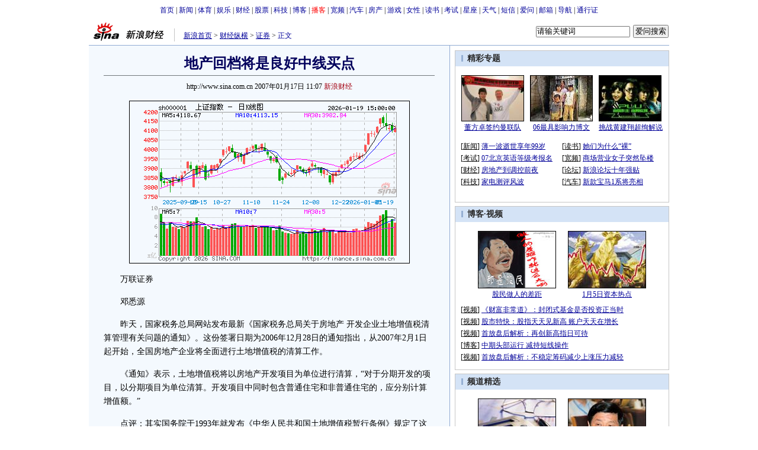

--- FILE ---
content_type: text/html
request_url: http://finance.sina.com.cn/stock/jsy/20070117/11073254716.shtml
body_size: 27591
content:
<!--[31,1,3254716] published at 2007-01-17 11:07:46 from #100 by 1998-->
<!--新浪财经-->
<!---->
<html>
<head>
<meta http-equiv="Content-Type" content="text/html; charset=gb2312">
<title>地产回档将是良好中线买点_股市及时雨_财经纵横_新浪网</title>
<meta name="stencil" content="PGLS000125">
<meta name="publishid" content="31,1,3254716">
<meta name="keywords" content="地产回档将是良好中线买点">
<meta name="description" content="地产回档将是良好中线买点">
<script type="text/javascript" src="http://image2.sina.com.cn/home/sinaflash.js"></script>
<style type="text/css">
/* 通用 */
*{margin:0;padding:0;}
body {background: #FFF;color:#000;margin:5px;text-align:center;}
td,div{font-size:12px;}
ul,li{list-style:none;}
ul,p,ol{line-height:20px;}
select,input{vertical-align:middle;}
img{border:0;}

.f14 {font-size:14px;}
.lh20 {line-height:20px;}
.b1{border:1px #fcc solid;}
	
a{text-decoration: underline;color: #009}
/*a:visited{color:#800080;}*/
a:hover{color: #f00;}


.f14links{line-height:23px;}
.f14links,.f14links a{font-size:14px;color:#009;}
.f14links a:hover{color:#F00;}
.f14links li{padding-left:13px;background:url(http://image2.sina.com.cn/dy/legal/2006index/news_law_hz_012.gif) no-repeat 3px 45%;}

.clearit{clear:both;font-size:0;line-height:0;height:0;}

#wrap{width:980px;margin:0 auto;background:#FFF;text-align:left;}

.split{font-size:0;line-height:0;clear:both;height:6px;}
.lsplit{font-size:0;line-height:0;clear:both;height:15px;}

/*顶部导航开始*/
.top_bar{text-align:center;padding:4px 0;}
.top_bar a{text-decoration:none;}

.lo_links{padding-left:15px;border-left:1px solid #C3C3C3;padding-top:2px;}

/*正文左边控制开始*/
.lc_blue{border-right:1px solid #91ABD3;border-top:1px solid #91ABD3;background:#F4F9FE;}
.lc_blue h1{text-align:center;padding:4px 0;font-size:24px;font-weight:bold;border-bottom:1px solid #71777B;margin:10px 25px;color:#03005C;}
.lc_blue .from_info{text-align:center;}
.artibody{margin:15px 25px;font-size:14px;line-height:23px;}
.artibody img{border:1px solid #000;}
.artibody p{font-size:14px;line-height:23px;margin:15px 0;}
.toollinks{text-align:right;padding:8px 0;background:url(http://image2.sina.com.cn/bb/article/ar_hz_001.gif) repeat-x left top;margin:5px 25px;}

.xgzt{border-top:1px solid #BECEE6;border-left:1px solid #BECEE6;margin-top:8px;}
.xgzt a{font-size:14px;}
.xgzt td{border-bottom:1px solid #BECEE6;border-right:1px solid #BECEE6;}
.xgzt h2,.xgzt h3{margin:0;padding:0;padding:4px;font-size:14px;font-weight:bold;float:left;}

.fixedBLK{border:1px solid #C6C6C6;background:#FFF;width:360px;float:left;}
.fixedBLK .title{background:#D4E3F6;}
.fixedBLK .title h2{padding:4px
20px;background:url(http://image2.sina.com.cn/bb/article/ar_hz_002.gif)
no-repeat 10px 45%;font-size:14px;color:#292929;}
.fixedBLK .title h2 a {font-size:14px;color:#292929;text-decoration:none;font-weight:bold;}
.fixedBLK .title h2 a:hover{color:#C00;text-decoration:underline;}
.fixedBLK .content{padding:15px 9px 9px 9px;}
.fixedBLK .content img{border:1px solid #000;}
.fixedBLK .content .list{padding:5px 0;}

.rcb table{border-top:1px solid #EBB9E5;border-left:1px solid #EBB9E5;}
.rcb td{border-right:1px solid #EBB9E5;border-bottom:1px solid #EBB9E5;padding:4px;}
.rcb .user{background:#FBE0FD;color:#656565;}
.rcb .commbody{background:#FFF url(http://image2.sina.com.cn/bb/article/ar_hz_003.gif) no-repeat 10px 45%;padding-left:30px;}

.grayBLK{border:1px solid #C6C6C6;padding:6px 0;float:left;width:360px;background:#F1F1F1;}
.grayBLK td{line-height:20px;}

.bAD{border:1px solid #C6C6C6;background:#FFF;}
.adContent{padding:8px 0;}
.fAD a{color:#2D2D2D;}

.rd{font-size:0;line-height:0;height:1px;background:url(http://image2.sina.com.cn/bb/article/ar_hz_004.gif) repeat-x left top;margin:10px 0;}

.bllink,.bll a{color:#000;}

.pl15{padding-left:15px;}

.greenlinks,.greenlinks a{color:#298F00;text-decoration:none;}

.footer{padding:15px 0;}

.rc_trans,.vsplit{border-top:1px solid #91ABD3;}

.hotNC{border:1px solid #BECEE6;background:#FFF;margin:10px 0;}
.hotNC h2{padding:5px;background:#E1EFFA;border-bottom:1px solid #BECEE6;font-size:14px;font-weight:bold;}
.hotNC ul{padding:5px;}
.hotNC li{padding-left:10px;background:url(http://image2.sina.com.cn/bb/article/ar_hz_008.gif) no-repeat 2px 45%;}

.starSearchBLK{background:#F3F3F3;border:1px solid #CCC}
.sw4f{width:74px;}

/* 鼠标提示层CSS for JS  by zhangping1 */
.mouseTipsCon { display:none;}
.mouseTips { font-size:12px; text-align:left; position:absolute;z-index:999;width:384px;padding:0px 2px 2px 0;background:#FBE0FD; display:none;}
.mouseTips dl{ border:1px solid #EBB9E5;background:#FFF;padding:4px 4px 4px 10px; }
/* 鼠标提示层中标题的css */
.mouseTips dt{ color:#C50600; font-size:14px; line-height:20px; margin-bottom:4px; border-bottom:1px dashed #D6D8E4; }
/* 鼠标提示层中列表的css */
.mouseTips dd{ line-height:20px; }
/* 鼠标提示层中日期的css */
.mouseTips dd span {color:#5169E4;}
/* 鼠标提示层中关闭按钮的css */
.closeTipBtn {cursor:pointer; position:absolute;z-index:99999; right:10px; top:5px;}

/* 3取2 和2取1 容器中初始显示内容 css */
.tips1 {color:#F00; line-height:30px;}

/* 默认广告不显示 css */
.adNone { display:none; }
.rightShell{background:#FFF;padding-top:8px;}
.yqlink a{font-size:14px;}
.redLink a,.redLink a:hover,.redLink a:visited{color:#CC0000}

/* 股票 外汇 期货关键字 */
.keyword {font-size:14px;}
.keyword:link {color: #040093;}
.keyword:visited {color: #800080;}
.keyword:active,.keyword:hover {color : #ff0000}

/* 间隔 */
.HSpace01{height:6px; overflow:hidden; width:1px;}
.HSpace02{height:8px; overflow:hidden; width:1px;}
.HSpace03{height:10px; overflow:hidden; width:1px;}

#adtext_1 a{color:#000}

/* 媒体logo右侧IASK */
.iAskBtn{width:60px; margin-left:5px;}
.iAskIpt{width:159px;}
.iAskLLogo{padding-left:6px;}

.redLink a,.redLink a:hover,.redLink a:visited{color:#CC0000}
</style>

<!--[if IE]>
<style type="text/css">
.iAskIpt{width:156px;}
.iAskLLogo{padding-left:9px;}
</style>
<![endif]-->

<style>
.yqin {display:inline; height:0px; width:0px; position:absolute; text-align:left;}
A.iask_f14:link,A.iask_f14:visited,A.iask_f14:active,A.iask_f14:hover {font-size:14px;text-decoration:none;color: #ff0000;}
A.akey:link {text-decoration:none;color: #0000ff;}
A.akey:visited {text-decoration:none;color: #800080;}
A.akey:active,A.akey:hover {text-decoration:underline;color : #ff0000}
</style>

<script language="JavaScript" type="text/javascript">
document.domain = "sina.com.cn";

//<![CDATA[
function GetObj(objName){
	if(document.getElementById){
		return eval('document.getElementById("' + objName + '")');
	}else if(document.layers){
		return eval("document.layers['" + objName +"']");
	}else{
		return eval('document.all.' + objName);
	}
}
//========================= 设置字体大中小 start =============
	function doZoom(size){
		var artibody = document.getElementById('artibody');
		if(!artibody){
			return;
		}
		var artibodyChild = artibody.childNodes;
		artibody.style.fontSize = size + 'px';
		//再对artibody div内的直接html节点设置fontSize属性
		for(var i = 0; i < artibodyChild.length; i++){
			if(artibodyChild[i].nodeType == 1){
				artibodyChild[i].style.fontSize = size + 'px';
			}
		}		
	}
//========================= 设置字体大中小 end =============

//========================= 打印正文部分 start =============
function doPrint(){
	var str="<html>";
	var article = null;
	var css;
	var strAdBegin="<!--NEWSZW_HZH_BEGIN-->";
	var strAdEnd="<!--NEWSZW_HZH_END-->";
	var strFontSize='【<A href="javascript:doZoom(16)">大</A> <A href="javascript:doZoom(14)">中</A> <A href="javascript:doZoom(12)">小</A>】'
	var strdoPrint="doPrint()";
	var strTmp;
	
		css="<style>"
		+"body{font-family:宋体}"
		+"td,.f12{font-size:14px; line-height:1.5;}"
		+"h1{font-size:24px;margin: 0px;}"
		+".f24 {font-size:24px;}"
		+".f14 {font-size:14px;}"
		+".title14 {font-size:14px;line-height:130%}"
		+".l17 {line-height:170%;}"
		+".yqin {display:inline; height:0px; width:0px; position:absolute; text-align:left;}"
		+"div#artibodyTitle {text-align:center;}"
		+"div#artibodyTitle .from_info{ font-size:12px;}"
		+"div#artibodyTitle h1 {padding:4px 0;font-size:24px;font-weight:bold;border-bottom:1px solid #71777B;margin:10px 25px;color:#03005C;}"
		+"</style>";
	
		str +=	css;
		str +=	'<meta http-equiv="content-type" content="text/html; charset=gb2312">';
		str +=	'<title>'+document.title+'</title>';
		str +=	"<body bgcolor=#ffffff topmargin=5 leftmargin=5 marginheight=5 marginwidth=5 onLoad='window.print()'>";
		str +=	"<center><table width=600 border=0 cellspacing=0 cellpadding=0><tr><td height=34 width=150><a href=http://finance.sina.com.cn target=_blank><img src=http://image2.sina.com.cn/home/images/logo/sina_cjzh.GIF width=144 height=34 border=0 alt=新浪财经></a></td><td valign=bottom><font color=#0000ff><a href=http://www.sina.com.cn/ class=a02>新浪首页</a> &gt; <a href=http://finance.sina.com.cn/ class=a02>新浪财经</a> &gt; &nbsp;正文</font></td><td align=right valign=bottom><a href='javascript:history.back()'>返回</a>　<a href='javascript:window.print()'>打印</a></td></tr></table>";
		str +=	"<table width=600 border=0 cellpadding=0 cellspacing=20 bgcolor=#EDF0F5><tr><td>";
		
		//判断articleBody是否加载完毕
		if(! GetObj("artibody")){
			return;
		}
		article = '<div id="artibodyTitle">' 
				+ GetObj("artibodyTitle").innerHTML 
				+ '<\/div>'
				+ GetObj("artibody").innerHTML;
		
		if(article.indexOf(strAdBegin)!=-1){
			str +=article.substr(0,article.indexOf(strAdBegin));
			strTmp=article.substr(article.indexOf(strAdEnd)+strAdEnd.length, article.length);
		}else{
			strTmp=article
		}
		str +=strTmp
		str=str.replace(/>\r/g,">");
		str=str.replace(/>\n/g,">");
		str += "<div style='font-size:12px;'>"+window.location.href+"<\/div>";
		str +=	"</td></tr></table></center>";
		str +=	"</body></html>";
		document.write(str);
		document.close();
	}
//========================= 打印正文部分 end =============
	
//========================= 处理广告有效性 start =============
/**
 * 判断广告有效性
 * @return boolean
 */
//发布日期
var pagepubtime;
//需要检测的日期差
var difDay;

//广告显示判断
function checkPubTime(){

	//分解年、月、日
	DateTime = new Array(); 
	DateTime = pagepubtime.split("-");
	var year = DateTime[0];
	var month = DateTime[1];
	var day = DateTime[2];

	//用得到的年、月、日生成日期对象
	var pubTime = new Date(year,month - 1,day);
	//得到当前日期
	var now = new Date();

	//计算出当前日期与发布日期之间的毫秒差值
	var dif = now.getTime() - pubTime.getTime();

	//一天24小时、一小时60分、一分60秒、一秒1000毫秒
	if(dif > difDay * 24 * 60 * 60 * 1000){
		return false;
	}
	return true;
}
/**
 * 处理广告图片 指定天数后不显示 广告图片初始使用css控制不显示
 * @param 多个广告容器的id
 */
function HandlerAd(){
	var curObj = null;
	for(var i = 0; i < arguments.length; i++){
		curObj = GetObj(arguments[i]);
		if(checkPubTime()){
			if(!curObj){ 
				continue;
			}
			curObj.style.display = "block";
		}
	}
	
}
//========================= 处理广告有效性 end =============


//========================= 右侧随机显示的div内容 start =============

	//将id1容器的html内容写入到id2的容器中
	function SwitchHtml(id1,id2){
		//GetObj(id2).innerHTML = GetObj(id1).innerHTML;
		GetObj(id2).innerHTML = frames["dataForRightDiv"].document.getElementById(id1).innerHTML;
	}
	/**
	 * 产生随机数组
	 * @param lowerNum 随机数的lower
	 * @param upperNum 随机数的upper
	 * @param ranLength 产生随机数组的length
	 * @return Array
	 */ 
	function GetRandoms(lowerNum,upperNum,ranLength){
		var nums = new Array();		
		var numsLength = upperNum - lowerNum + 1;
		for(var i = 0; i < numsLength; i++){
			nums[i] = lowerNum++;
		}
		
		var ranNums = new Array();	//要返回的包含所有随机数的数组
		var ranNumber;					//产生的随机数
		for(var j = 0; j < ranLength; j++){
			ranNumber = Math.floor(Math.random() * nums.length + 0);
			ranNums[j] = nums[ranNumber];
			nums.splice(ranNumber,1);
		}		
		return ranNums;
	}
	//随机显示 3取2 的内容	
	function ShowGet2Form3(){
		var randoms2 = Math.floor(Math.random() * 3 + 0);// GetRandoms(1,3,1)[0];
		SwitchHtml("get2form3Con_" + 0 + randoms2,"get2from3_Obj_1");
		if(++randoms2 >= 3){//将随机数加1 给第2个div容器使用
			randoms2 = 0;
		}
		SwitchHtml("get2form3Con_" + 1 + randoms2,"get2from3_Obj_2");		
	}
	//随机显示 2取1 的内容
	function ShowGet1Form2(){
		var randoms1 = Math.floor(Math.random() * 2 + 0);//GetRandoms(1,2,1);
		SwitchHtml("get1form2Con_"+randoms1,"get1from2_Obj_1");
	}
	
	//交替显示2取1的内容 如果cookie禁用 则使用随机显示
	function SwithShowGet1Form2(){
		if(GetCookie("get1form2cookie") != "1" && GetCookie("get1form2cookie") != "2"){
			SetCookie("get1form2cookie","1");
		}
		var cookie = GetCookie("get1form2cookie");
		SwitchHtml("get1form2Con_"+parseInt(cookie),"get1from2_Obj_1");
		//改变cookie值
		if(parseInt(cookie) == 1){
			SetCookie("get1form2cookie","2");
		}else{
			SetCookie("get1form2cookie","1");
		}
	}
	
	SetCookie = function(name,value){
		//检测参数
		if(!name || !value){
			//throw new Error("SetCookie(name,value) 参数必须")
		}
		var argv = arguments;
		var argc = arguments.length;
	
		var nextyear = new Date();
		nextyear.setFullYear(nextyear.getFullYear() + 1);
		var c = name + "=" + value +";" +"expires=" + nextyear.toGMTString();
			
		document.cookie = c;
	 }
	GetCookie = function(name){
		var arg = name + "=";
		var alen = arg.length;
		var clen = document.cookie.length;
		var i = 0;
		while (i < clen) {
			var j = i + alen;
			if (document.cookie.substring(i, j) == arg){
				return getCookieVal (j); 
			}
			i = document.cookie.indexOf("", i) + 1;
			if (i == 0){
				break;
			} 
		}
		return null;
	}
	function getCookieVal (offset){
		var endstr = document.cookie.indexOf (";", offset);
		if (endstr == -1){
			endstr = document.cookie.length;
		}
		return unescape(document.cookie.substring(offset, endstr));
	}
	
	function IsCookie(){
		var now_time = new Date().getTime().toString();
		SetCookie(now_time,now_time);
		if(GetCookie(now_time) == now_time){
			SetCookie(now_time,"");
			return true;
		}
		return false;
	}

//========================= 右侧随机显示的div内容 end =============
	
//========================= 处理页面广告内容 start =============
	function DisplayAd(){
	pagepubtime = "2007-01-17"; //发布日期
	difDay = 180;				//需要检测的日期差 单位：天
	HandlerAd("PublicRelation1","PublicRelation2","PublicRelation3","PublicRelation4","PublicRelation5","PublicRelation6","PublicRelation7");		
	}
//========================= 处理页面广告内容 end =============
	
window.onload = function(){
	
	//触发鼠标提示
	mouseTipNode = GetObj("mouseTip");

/*
	//触发随机3取2 2取1 内容
	ShowGet2Form3();
	if(IsCookie()){//如果cookie可以使用 则使用交替显示2取1内容 否则随机显示
		SwithShowGet1Form2();
	}else{
		ShowGet1Form2();
	}
*/
	
}
	
//]]>
</script>
</head>

<body><!-- body code begin -->

<!-- SUDA_CODE_START --> 
<script type="text/javascript"> 
//<!--
(function(){var an="V=2.1.16";var ah=window,F=document,s=navigator,W=s.userAgent,ao=ah.screen,j=ah.location.href;var aD="https:"==ah.location.protocol?"https://s":"http://",ay="beacon.sina.com.cn";var N=aD+ay+"/a.gif?",z=aD+ay+"/g.gif?",R=aD+ay+"/f.gif?",ag=aD+ay+"/e.gif?",aB=aD+"beacon.sinauda.com/i.gif?";var aA=F.referrer.toLowerCase();var aa="SINAGLOBAL",Y="FSINAGLOBAL",H="Apache",P="ULV",l="SUP",aE="UOR",E="_s_acc",X="_s_tentry",n=false,az=false,B=(document.domain=="sina.com.cn")?true:false;var o=0;var aG=false,A=false;var al="";var m=16777215,Z=0,C,K=0;var r="",b="",a="";var M=[],S=[],I=[];var u=0;var v=0;var p="";var am=false;var w=false;function O(){var e=document.createElement("iframe");e.src=aD+ay+"/data.html?"+new Date().getTime();e.id="sudaDataFrame";e.style.height="0px";e.style.width="1px";e.style.overflow="hidden";e.frameborder="0";e.scrolling="no";document.getElementsByTagName("head")[0].appendChild(e)}function k(){var e=document.createElement("iframe");e.src=aD+ay+"/ckctl.html";e.id="ckctlFrame";e.style.height="0px";e.style.width="1px";e.style.overflow="hidden";e.frameborder="0";e.scrolling="no";document.getElementsByTagName("head")[0].appendChild(e)}function q(){var e=document.createElement("script");e.src=aD+ay+"/h.js";document.getElementsByTagName("head")[0].appendChild(e)}function h(aH,i){var D=F.getElementsByName(aH);var e=(i>0)?i:0;return(D.length>e)?D[e].content:""}function aF(){var aJ=F.getElementsByName("sudameta");var aR=[];for(var aO=0;aO<aJ.length;aO++){var aK=aJ[aO].content;if(aK){if(aK.indexOf(";")!=-1){var D=aK.split(";");for(var aH=0;aH<D.length;aH++){var aP=aw(D[aH]);if(!aP){continue}aR.push(aP)}}else{aR.push(aK)}}}var aM=F.getElementsByTagName("meta");for(var aO=0,aI=aM.length;aO<aI;aO++){var aN=aM[aO];if(aN.name=="tags"){aR.push("content_tags:"+encodeURI(aN.content))}}var aL=t("vjuids");aR.push("vjuids:"+aL);var e="";var aQ=j.indexOf("#");if(aQ!=-1){e=escape(j.substr(aQ+1));aR.push("hashtag:"+e)}return aR}function V(aK,D,aI,aH){if(aK==""){return""}aH=(aH=="")?"=":aH;D+=aH;var aJ=aK.indexOf(D);if(aJ<0){return""}aJ+=D.length;var i=aK.indexOf(aI,aJ);if(i<aJ){i=aK.length}return aK.substring(aJ,i)}function t(e){if(undefined==e||""==e){return""}return V(F.cookie,e,";","")}function at(aI,e,i,aH){if(e!=null){if((undefined==aH)||(null==aH)){aH="sina.com.cn"}if((undefined==i)||(null==i)||(""==i)){F.cookie=aI+"="+e+";domain="+aH+";path=/"}else{var D=new Date();var aJ=D.getTime();aJ=aJ+86400000*i;D.setTime(aJ);aJ=D.getTime();F.cookie=aI+"="+e+";domain="+aH+";expires="+D.toUTCString()+";path=/"}}}function f(D){try{var i=document.getElementById("sudaDataFrame").contentWindow.storage;return i.get(D)}catch(aH){return false}}function ar(D,aH){try{var i=document.getElementById("sudaDataFrame").contentWindow.storage;i.set(D,aH);return true}catch(aI){return false}}function L(){var aJ=15;var D=window.SUDA.etag;if(!B){return"-"}if(u==0){O();q()}if(D&&D!=undefined){w=true}ls_gid=f(aa);if(ls_gid===false||w==false){return false}else{am=true}if(ls_gid&&ls_gid.length>aJ){at(aa,ls_gid,3650);n=true;return ls_gid}else{if(D&&D.length>aJ){at(aa,D,3650);az=true}var i=0,aI=500;var aH=setInterval((function(){var e=t(aa);if(w){e=D}i+=1;if(i>3){clearInterval(aH)}if(e.length>aJ){clearInterval(aH);ar(aa,e)}}),aI);return w?D:t(aa)}}function U(e,aH,D){var i=e;if(i==null){return false}aH=aH||"click";if((typeof D).toLowerCase()!="function"){return}if(i.attachEvent){i.attachEvent("on"+aH,D)}else{if(i.addEventListener){i.addEventListener(aH,D,false)}else{i["on"+aH]=D}}return true}function af(){if(window.event!=null){return window.event}else{if(window.event){return window.event}var D=arguments.callee.caller;var i;var aH=0;while(D!=null&&aH<40){i=D.arguments[0];if(i&&(i.constructor==Event||i.constructor==MouseEvent||i.constructor==KeyboardEvent)){return i}aH++;D=D.caller}return i}}function g(i){i=i||af();if(!i.target){i.target=i.srcElement;i.pageX=i.x;i.pageY=i.y}if(typeof i.layerX=="undefined"){i.layerX=i.offsetX}if(typeof i.layerY=="undefined"){i.layerY=i.offsetY}return i}function aw(aH){if(typeof aH!=="string"){throw"trim need a string as parameter"}var e=aH.length;var D=0;var i=/(\u3000|\s|\t|\u00A0)/;while(D<e){if(!i.test(aH.charAt(D))){break}D+=1}while(e>D){if(!i.test(aH.charAt(e-1))){break}e-=1}return aH.slice(D,e)}function c(e){return Object.prototype.toString.call(e)==="[object Array]"}function J(aH,aL){var aN=aw(aH).split("&");var aM={};var D=function(i){if(aL){try{return decodeURIComponent(i)}catch(aP){return i}}else{return i}};for(var aJ=0,aK=aN.length;aJ<aK;aJ++){if(aN[aJ]){var aI=aN[aJ].split("=");var e=aI[0];var aO=aI[1];if(aI.length<2){aO=e;e="$nullName"}if(!aM[e]){aM[e]=D(aO)}else{if(c(aM[e])!=true){aM[e]=[aM[e]]}aM[e].push(D(aO))}}}return aM}function ac(D,aI){for(var aH=0,e=D.length;aH<e;aH++){aI(D[aH],aH)}}function ak(i){var e=new RegExp("^http(?:s)?://([^/]+)","im");if(i.match(e)){return i.match(e)[1].toString()}else{return""}}function aj(aO){try{var aL="ABCDEFGHIJKLMNOPQRSTUVWXYZabcdefghijklmnopqrstuvwxyz0123456789+/=";var D="ABCDEFGHIJKLMNOPQRSTUVWXYZabcdefghijklmnopqrstuvwxyz0123456789-_=";var aQ=function(e){var aR="",aS=0;for(;aS<e.length;aS++){aR+="%"+aH(e[aS])}return decodeURIComponent(aR)};var aH=function(e){var i="0"+e.toString(16);return i.length<=2?i:i.substr(1)};var aP=function(aY,aV,aR){if(typeof(aY)=="string"){aY=aY.split("")}var aX=function(a7,a9){for(var a8=0;a8<a7.length;a8++){if(a7[a8]==a9){return a8}}return -1};var aS=[];var a6,a4,a1="";var a5,a3,a0,aZ="";if(aY.length%4!=0){}var e=/[^A-Za-z0-9\+\/\=]/g;var a2=aL.split("");if(aV=="urlsafe"){e=/[^A-Za-z0-9\-_\=]/g;a2=D.split("")}var aU=0;if(aV=="binnary"){a2=[];for(aU=0;aU<=64;aU++){a2[aU]=aU+128}}if(aV!="binnary"&&e.exec(aY.join(""))){return aR=="array"?[]:""}aU=0;do{a5=aX(a2,aY[aU++]);a3=aX(a2,aY[aU++]);a0=aX(a2,aY[aU++]);aZ=aX(a2,aY[aU++]);a6=(a5<<2)|(a3>>4);a4=((a3&15)<<4)|(a0>>2);a1=((a0&3)<<6)|aZ;aS.push(a6);if(a0!=64&&a0!=-1){aS.push(a4)}if(aZ!=64&&aZ!=-1){aS.push(a1)}a6=a4=a1="";a5=a3=a0=aZ=""}while(aU<aY.length);if(aR=="array"){return aS}var aW="",aT=0;for(;aT<aS.lenth;aT++){aW+=String.fromCharCode(aS[aT])}return aW};var aI=[];var aN=aO.substr(0,3);var aK=aO.substr(3);switch(aN){case"v01":for(var aJ=0;aJ<aK.length;aJ+=2){aI.push(parseInt(aK.substr(aJ,2),16))}return decodeURIComponent(aQ(aP(aI,"binnary","array")));break;case"v02":aI=aP(aK,"urlsafe","array");return aQ(aP(aI,"binnary","array"));break;default:return decodeURIComponent(aO)}}catch(aM){return""}}var ap={screenSize:function(){return(m&8388608==8388608)?ao.width+"x"+ao.height:""},colorDepth:function(){return(m&4194304==4194304)?ao.colorDepth:""},appCode:function(){return(m&2097152==2097152)?s.appCodeName:""},appName:function(){return(m&1048576==1048576)?((s.appName.indexOf("Microsoft Internet Explorer")>-1)?"MSIE":s.appName):""},cpu:function(){return(m&524288==524288)?(s.cpuClass||s.oscpu):""},platform:function(){return(m&262144==262144)?(s.platform):""},jsVer:function(){if(m&131072!=131072){return""}var aI,e,aK,D=1,aH=0,i=(s.appName.indexOf("Microsoft Internet Explorer")>-1)?"MSIE":s.appName,aJ=s.appVersion;if("MSIE"==i){e="MSIE";aI=aJ.indexOf(e);if(aI>=0){aK=window.parseInt(aJ.substring(aI+5));if(3<=aK){D=1.1;if(4<=aK){D=1.3}}}}else{if(("Netscape"==i)||("Opera"==i)||("Mozilla"==i)){D=1.3;e="Netscape6";aI=aJ.indexOf(e);if(aI>=0){D=1.5}}}return D},network:function(){if(m&65536!=65536){return""}var i="";i=(s.connection&&s.connection.type)?s.connection.type:i;try{F.body.addBehavior("#default#clientCaps");i=F.body.connectionType}catch(D){i="unkown"}return i},language:function(){return(m&32768==32768)?(s.systemLanguage||s.language):""},timezone:function(){return(m&16384==16384)?(new Date().getTimezoneOffset()/60):""},flashVer:function(){if(m&8192!=8192){return""}var aK=s.plugins,aH,aL,aN;if(aK&&aK.length){for(var aJ in aK){aL=aK[aJ];if(aL.description==null){continue}if(aH!=null){break}aN=aL.description.toLowerCase();if(aN.indexOf("flash")!=-1){aH=aL.version?parseInt(aL.version):aN.match(/\d+/);continue}}}else{if(window.ActiveXObject){for(var aI=10;aI>=2;aI--){try{var D=new ActiveXObject("ShockwaveFlash.ShockwaveFlash."+aI);if(D){aH=aI;break}}catch(aM){}}}else{if(W.indexOf("webtv/2.5")!=-1){aH=3}else{if(W.indexOf("webtv")!=-1){aH=2}}}}return aH},javaEnabled:function(){if(m&4096!=4096){return""}var D=s.plugins,i=s.javaEnabled(),aH,aI;if(i==true){return 1}if(D&&D.length){for(var e in D){aH=D[e];if(aH.description==null){continue}if(i!=null){break}aI=aH.description.toLowerCase();if(aI.indexOf("java plug-in")!=-1){i=parseInt(aH.version);continue}}}else{if(window.ActiveXObject){i=(new ActiveXObject("JavaWebStart.IsInstalled")!=null)}}return i?1:0}};var ad={pageId:function(i){var D=i||r,aK="-9999-0-0-1";if((undefined==D)||(""==D)){try{var aH=h("publishid");if(""!=aH){var aJ=aH.split(",");if(aJ.length>0){if(aJ.length>=3){aK="-9999-0-"+aJ[1]+"-"+aJ[2]}D=aJ[0]}}else{D="0"}}catch(aI){D="0"}D=D+aK}return D},sessionCount:function(){var e=t("_s_upa");if(e==""){e=0}return e},excuteCount:function(){return SUDA.sudaCount},referrer:function(){if(m&2048!=2048){return""}var e=/^[^\?&#]*.swf([\?#])?/;if((aA=="")||(aA.match(e))){var i=V(j,"ref","&","");if(i!=""){return escape(i)}}return escape(aA)},isHomepage:function(){if(m&1024!=1024){return""}var D="";try{F.body.addBehavior("#default#homePage");D=F.body.isHomePage(j)?"Y":"N"}catch(i){D="unkown"}return D},PGLS:function(){return(m&512==512)?h("stencil"):""},ZT:function(){if(m&256!=256){return""}var e=h("subjectid");e.replace(",",".");e.replace(";",",");return escape(e)},mediaType:function(){return(m&128==128)?h("mediaid"):""},domCount:function(){return(m&64==64)?F.getElementsByTagName("*").length:""},iframeCount:function(){return(m&32==32)?F.getElementsByTagName("iframe").length:""}};var av={visitorId:function(){var i=15;var e=t(aa);if(e.length>i&&u==0){return e}else{return}},fvisitorId:function(e){if(!e){var e=t(Y);return e}else{at(Y,e,3650)}},sessionId:function(){var e=t(H);if(""==e){var i=new Date();e=Math.random()*10000000000000+"."+i.getTime()}return e},flashCookie:function(e){if(e){}else{return p}},lastVisit:function(){var D=t(H);var aI=t(P);var aH=aI.split(":");var aJ="",i;if(aH.length>=6){if(D!=aH[4]){i=new Date();var e=new Date(window.parseInt(aH[0]));aH[1]=window.parseInt(aH[1])+1;if(i.getMonth()!=e.getMonth()){aH[2]=1}else{aH[2]=window.parseInt(aH[2])+1}if(((i.getTime()-e.getTime())/86400000)>=7){aH[3]=1}else{if(i.getDay()<e.getDay()){aH[3]=1}else{aH[3]=window.parseInt(aH[3])+1}}aJ=aH[0]+":"+aH[1]+":"+aH[2]+":"+aH[3];aH[5]=aH[0];aH[0]=i.getTime();at(P,aH[0]+":"+aH[1]+":"+aH[2]+":"+aH[3]+":"+D+":"+aH[5],360)}else{aJ=aH[5]+":"+aH[1]+":"+aH[2]+":"+aH[3]}}else{i=new Date();aJ=":1:1:1";at(P,i.getTime()+aJ+":"+D+":",360)}return aJ},userNick:function(){if(al!=""){return al}var D=unescape(t(l));if(D!=""){var i=V(D,"ag","&","");var e=V(D,"user","&","");var aH=V(D,"uid","&","");var aJ=V(D,"sex","&","");var aI=V(D,"dob","&","");al=i+":"+e+":"+aH+":"+aJ+":"+aI;return al}else{return""}},userOrigin:function(){if(m&4!=4){return""}var e=t(aE);var i=e.split(":");if(i.length>=2){return i[0]}else{return""}},advCount:function(){return(m&2==2)?t(E):""},setUOR:function(){var aL=t(aE),aP="",i="",aO="",aI="",aM=j.toLowerCase(),D=F.referrer.toLowerCase();var aQ=/[&|?]c=spr(_[A-Za-z0-9]{1,}){3,}/;var aK=new Date();if(aM.match(aQ)){aO=aM.match(aQ)[0]}else{if(D.match(aQ)){aO=D.match(aQ)[0]}}if(aO!=""){aO=aO.substr(3)+":"+aK.getTime()}if(aL==""){if(t(P)==""){aP=ak(D);i=ak(aM)}at(aE,aP+","+i+","+aO,365)}else{var aJ=0,aN=aL.split(",");if(aN.length>=1){aP=aN[0]}if(aN.length>=2){i=aN[1]}if(aN.length>=3){aI=aN[2]}if(aO!=""){aJ=1}else{var aH=aI.split(":");if(aH.length>=2){var e=new Date(window.parseInt(aH[1]));if(e.getTime()<(aK.getTime()-86400000*30)){aJ=1}}}if(aJ){at(aE,aP+","+i+","+aO,365)}}},setAEC:function(e){if(""==e){return}var i=t(E);if(i.indexOf(e+",")<0){i=i+e+","}at(E,i,7)},ssoInfo:function(){var D=unescape(aj(t("sso_info")));if(D!=""){if(D.indexOf("uid=")!=-1){var i=V(D,"uid","&","");return escape("uid:"+i)}else{var e=V(D,"u","&","");return escape("u:"+unescape(e))}}else{return""}},subp:function(){return t("SUBP")}};var ai={CI:function(){var e=["sz:"+ap.screenSize(),"dp:"+ap.colorDepth(),"ac:"+ap.appCode(),"an:"+ap.appName(),"cpu:"+ap.cpu(),"pf:"+ap.platform(),"jv:"+ap.jsVer(),"ct:"+ap.network(),"lg:"+ap.language(),"tz:"+ap.timezone(),"fv:"+ap.flashVer(),"ja:"+ap.javaEnabled()];return"CI="+e.join("|")},PI:function(e){var i=["pid:"+ad.pageId(e),"st:"+ad.sessionCount(),"et:"+ad.excuteCount(),"ref:"+ad.referrer(),"hp:"+ad.isHomepage(),"PGLS:"+ad.PGLS(),"ZT:"+ad.ZT(),"MT:"+ad.mediaType(),"keys:","dom:"+ad.domCount(),"ifr:"+ad.iframeCount()];return"PI="+i.join("|")},UI:function(){var e=["vid:"+av.visitorId(),"sid:"+av.sessionId(),"lv:"+av.lastVisit(),"un:"+av.userNick(),"uo:"+av.userOrigin(),"ae:"+av.advCount(),"lu:"+av.fvisitorId(),"si:"+av.ssoInfo(),"rs:"+(n?1:0),"dm:"+(B?1:0),"su:"+av.subp()];return"UI="+e.join("|")},EX:function(i,e){if(m&1!=1){return""}i=(null!=i)?i||"":b;e=(null!=e)?e||"":a;return"EX=ex1:"+i+"|ex2:"+e},MT:function(){return"MT="+aF().join("|")},V:function(){return an},R:function(){return"gUid_"+new Date().getTime()}};function ax(){var aK="-",aH=F.referrer.toLowerCase(),D=j.toLowerCase();if(""==t(X)){if(""!=aH){aK=ak(aH)}at(X,aK,"","weibo.com")}var aI=/weibo.com\/reg.php/;if(D.match(aI)){var aJ=V(unescape(D),"sharehost","&","");var i=V(unescape(D),"appkey","&","");if(""!=aJ){at(X,aJ,"","weibo.com")}at("appkey",i,"","weibo.com")}}function d(e,i){G(e,i)}function G(i,D){D=D||{};var e=new Image(),aH;if(D&&D.callback&&typeof D.callback=="function"){e.onload=function(){clearTimeout(aH);aH=null;D.callback(true)}}SUDA.img=e;e.src=i;aH=setTimeout(function(){if(D&&D.callback&&typeof D.callback=="function"){D.callback(false);e.onload=null}},D.timeout||2000)}function x(e,aH,D,aI){SUDA.sudaCount++;if(!av.visitorId()&&!L()){if(u<3){u++;setTimeout(x,500);return}}var i=N+[ai.V(),ai.CI(),ai.PI(e),ai.UI(),ai.MT(),ai.EX(aH,D),ai.R()].join("&");G(i,aI)}function y(e,D,i){if(aG||A){return}if(SUDA.sudaCount!=0){return}x(e,D,i)}function ab(e,aH){if((""==e)||(undefined==e)){return}av.setAEC(e);if(0==aH){return}var D="AcTrack||"+t(aa)+"||"+t(H)+"||"+av.userNick()+"||"+e+"||";var i=ag+D+"&gUid_"+new Date().getTime();d(i)}function aq(aI,e,i,aJ){aJ=aJ||{};if(!i){i=""}else{i=escape(i)}var aH="UATrack||"+t(aa)+"||"+t(H)+"||"+av.userNick()+"||"+aI+"||"+e+"||"+ad.referrer()+"||"+i+"||"+(aJ.realUrl||"")+"||"+(aJ.ext||"");var D=ag+aH+"&gUid_"+new Date().getTime();d(D,aJ)}function aC(aK){var i=g(aK);var aI=i.target;var aH="",aL="",D="";var aJ;if(aI!=null&&aI.getAttribute&&(!aI.getAttribute("suda-uatrack")&&!aI.getAttribute("suda-actrack")&&!aI.getAttribute("suda-data"))){while(aI!=null&&aI.getAttribute&&(!!aI.getAttribute("suda-uatrack")||!!aI.getAttribute("suda-actrack")||!!aI.getAttribute("suda-data"))==false){if(aI==F.body){return}aI=aI.parentNode}}if(aI==null||aI.getAttribute==null){return}aH=aI.getAttribute("suda-actrack")||"";aL=aI.getAttribute("suda-uatrack")||aI.getAttribute("suda-data")||"";sudaUrls=aI.getAttribute("suda-urls")||"";if(aL){aJ=J(aL);if(aI.tagName.toLowerCase()=="a"){D=aI.href}opts={};opts.ext=(aJ.ext||"");aJ.key&&SUDA.uaTrack&&SUDA.uaTrack(aJ.key,aJ.value||aJ.key,D,opts)}if(aH){aJ=J(aH);aJ.key&&SUDA.acTrack&&SUDA.acTrack(aJ.key,aJ.value||aJ.key)}}if(window.SUDA&&Object.prototype.toString.call(window.SUDA)==="[object Array]"){for(var Q=0,ae=SUDA.length;Q<ae;Q++){switch(SUDA[Q][0]){case"setGatherType":m=SUDA[Q][1];break;case"setGatherInfo":r=SUDA[Q][1]||r;b=SUDA[Q][2]||b;a=SUDA[Q][3]||a;break;case"setPerformance":Z=SUDA[Q][1];break;case"setPerformanceFilter":C=SUDA[Q][1];break;case"setPerformanceInterval":K=SUDA[Q][1]*1||0;K=isNaN(K)?0:K;break;case"setGatherMore":M.push(SUDA[Q].slice(1));break;case"acTrack":S.push(SUDA[Q].slice(1));break;case"uaTrack":I.push(SUDA[Q].slice(1));break}}}aG=(function(D,i){if(ah.top==ah){return false}else{try{if(F.body.clientHeight==0){return false}return((F.body.clientHeight>=D)&&(F.body.clientWidth>=i))?false:true}catch(aH){return true}}})(320,240);A=(function(){return false})();av.setUOR();var au=av.sessionId();window.SUDA=window.SUDA||[];SUDA.sudaCount=SUDA.sudaCount||0;SUDA.log=function(){x.apply(null,arguments)};SUDA.acTrack=function(){ab.apply(null,arguments)};SUDA.uaTrack=function(){aq.apply(null,arguments)};U(F.body,"click",aC);window.GB_SUDA=SUDA;GB_SUDA._S_pSt=function(){};GB_SUDA._S_acTrack=function(){ab.apply(null,arguments)};GB_SUDA._S_uaTrack=function(){aq.apply(null,arguments)};window._S_pSt=function(){};window._S_acTrack=function(){ab.apply(null,arguments)};window._S_uaTrack=function(){aq.apply(null,arguments)};window._S_PID_="";if(!window.SUDA.disableClickstream){y()}try{k()}catch(T){}})();
//-->
</script> 
<noScript> 
<div style='position:absolute;top:0;left:0;width:0;height:0;visibility:hidden'><img width=0 height=0 src='//beacon.sina.com.cn/a.gif?noScript' border='0' alt='' /></div> 
</noScript> 
<!-- SUDA_CODE_END -->

<!-- SSO_GETCOOKIE_START -->
<script type="text/javascript">var sinaSSOManager=sinaSSOManager||{};sinaSSOManager.getSinaCookie=function(){function dc(u){if(u==undefined){return""}var decoded=decodeURIComponent(u);return decoded=="null"?"":decoded}function ps(str){var arr=str.split("&");var arrtmp;var arrResult={};for(var i=0;i<arr.length;i++){arrtmp=arr[i].split("=");arrResult[arrtmp[0]]=dc(arrtmp[1])}return arrResult}function gC(name){var Res=eval("/"+name+"=([^;]+)/").exec(document.cookie);return Res==null?null:Res[1]}var sup=dc(gC("SUP"));if(!sup){sup=dc(gC("SUR"))}if(!sup){return null}return ps(sup)};</script>
<!-- SSO_GETCOOKIE_END -->

<script type="text/javascript">new function(r,s,t){this.a=function(n,t,e){if(window.addEventListener){n.addEventListener(t,e,false);}else if(window.attachEvent){n.attachEvent("on"+t,e);}};this.b=function(f){var t=this;return function(){return f.apply(t,arguments);};};this.c=function(){var f=document.getElementsByTagName("form");for(var i=0;i<f.length;i++){var o=f[i].action;if(this.r.test(o)){f[i].action=o.replace(this.r,this.s);}}};this.r=r;this.s=s;this.d=setInterval(this.b(this.c),t);this.a(window,"load",this.b(function(){this.c();clearInterval(this.d);}));}(/http:\/\/www\.google\.c(om|n)\/search/, "http://keyword.sina.com.cn/searchword.php", 250);</script>
<!-- body code end -->


<div id="wrap">
<!--顶部导航开始-->
<div class="top_bar">
<script>
function getCookie(name) {

  var search;

  search = name + "="
  offset = document.cookie.indexOf(search) 
  if (offset != -1) {
    offset += search.length ;
    end = document.cookie.indexOf(";", offset) ;
    if (end == -1)
      end = document.cookie.length;
    return document.cookie.substring(offset, end);
  }
  else
    return "";
}

function unipro_clearCookie(name ) {
	document.cookie=name+"=; " + "domain=sina.com.cn; path=/; ";     
	//bites = document.cookie.split("; ");
} 

function getMobileNum(ckName){
var userInfo = getCookie(ckName).split(":");
	return userInfo[2];
}

function unipro_UniProLogout() {
	unipro_clearCookie("SINAPRO");
	unipro_clearCookie("SINA-AVATAR");
	unipro_clearCookie("SINAPROC");
	unipro_clearCookie("nick");
	unipro_clearCookie("SINA_NU");      
	unipro_clearCookie("SINA_OU");
	unipro_clearCookie("appmask");
	unipro_clearCookie("gender");
	unipro_clearCookie("UNIPROTM");
	unipro_clearCookie("UNIPROU");
	unipro_clearCookie("SINA_USER");
	unipro_clearCookie("SMS_COOKIE");
	return true;
}

function getUniproUrl_stand(){
	window.location='http://unipro.sina.com.cn/';
	return false;
}

function getUniproUrl_welcome(){
	unipro_UniProLogout();
	window.location='http://unipro.sina.com.cn';
	return false;	
}

function print_stand_unipro_head()
{
	document.write("<a href=\"http://www.sina.com.cn/\">首页</a> | <a href=\"http://news.sina.com.cn/\">新闻</a> | <a href=\"http://sports.sina.com.cn/\">体育</a> | <a href=\"http://ent.sina.com.cn/\">娱乐</a> | <a href=\"http://finance.sina.com.cn/\">财经</a> | <a href=\"http://finance.sina.com.cn/stock/\">股票</a> | <a href=\"http://tech.sina.com.cn/\">科技</a> | <a href=\"http://blog.sina.com.cn/\">博客</a> | <a href=\"http://v.blog.sina.com.cn/\"><font color=red>播客</font></a> | <a href=\"http://bn.sina.com.cn/\">宽频</a> | <a href=\"http://auto.sina.com.cn/\">汽车</a> | <a href=\"http://house.sina.com.cn/\">房产</a> | <a href=\"http://games.sina.com.cn/\">游戏</a> | <a href=\"http://eladies.sina.com.cn/\">女性</a> | <a href=\"http://book.sina.com.cn/\">读书</a> | <a href=\"http://edu.sina.com.cn/\">考试</a> | <a href=\"http://astro.sina.com.cn/\">星座</a> | <a href=\"http://weather.news.sina.com.cn/\">天气</a> | <a href=\"http://sms.sina.com.cn/\">短信</a> | <a href=\"http://iask.com/\">爱问</a> | <a href=\"http://mail.sina.com.cn/\">邮箱</a> | <a href=\"http://news.sina.com.cn/guide/\">导航</a> | <a href=\"http://unipro.sina.com.cn/\">通行证</a>");
	
}


function print_stand_unipro_welcome()
{
	var unipro_login_nickname = getCookie( "nick" );
	var unipro_login_pos = unipro_login_nickname.indexOf( "(" );
	if ( unipro_login_pos != -1 )
	{
		unipro_login_nickname = unipro_login_nickname.substr( 0, unipro_login_pos );
	}

	document.write("<table cellpadding=\"0\" cellspacing=\"0\" width=\"100%\"><tr>");
	document.write("<td align=\"left\"><a href=\"http://www.sina.com.cn/\">首页</a> | <a href=\"http://news.sina.com.cn/\">新闻</a> | <a href=\"http://sports.sina.com.cn/\">体育</a> | <a href=\"http://ent.sina.com.cn/\">娱乐</a> | <a href=\"http://finance.sina.com.cn/\">财经</a> | <a href=\"http://finance.sina.com.cn/stock/\">股票</a> | <a href=\"http://tech.sina.com.cn/\">科技</a> | <a href=\"http://blog.sina.com.cn/\">博客</a> | <a href=\"http://v.blog.sina.com.cn/\"><font color=red>播客</font></a> | <a href=\"http://bn.sina.com.cn/\">宽频</a> | <a href=\"http://auto.sina.com.cn/\">汽车</a> | <a href=\"http://house.sina.com.cn/\">房产</a> | <a href=\"http://games.sina.com.cn/\">游戏</a> | <a href=\"http://eladies.sina.com.cn/\">女性</a> | <a href=\"http://book.sina.com.cn/\">读书</a> | <a href=\"http://edu.sina.com.cn/\">考试</a> | <a href=\"http://astro.sina.com.cn/\">星座</a> | <a href=\"http://weather.news.sina.com.cn/\">天气</a> | <a href=\"http://sms.sina.com.cn/\">短信</a> | <a href=\"http://iask.com/\">爱问</a></td>");
	
	if ( unipro_login_nickname!="" && unipro_login_nickname!="null" && unipro_login_nickname!=null && unipro_login_nickname!="undefined" ) {
	        
		if (unipro_login_nickname.length > 16)
		{
			unipro_login_nickname = unipro_login_nickname.substr(0, 16);
			unipro_login_nickname += "..";
		}
			
		document.write("<td align=\"right\"><strong>"+unipro_login_nickname+"</strong>,<a href=# onClick='return getUniproUrl_welcome()'>退出</a></td>");

	} else {
		document.write( "<td align=\"right\"><strong>新浪过客</strong>,<a href=# onClick='return getUniproUrl_welcome()'>退出</a></td>");
	}

	document.write("</tr></table>");

}

function checkiask()
{
	if (document._searchiask.k.value=="请输关键词" || document._searchiask.k.value=="" )
	{
		window.open("http://iask.com");
		return false;
	}
	return true;
}
</script>

<script language="javascript">
if (getCookie("SINAPRO") == "") {
	print_stand_unipro_head();

} else {

	print_stand_unipro_welcome();

}
</script>
</div>
<!--顶部导航结束-->
		
	<!-- 顶通广告 begin -->

				<table width=980 border="0" cellspacing="0" cellpadding="0" id="PublicRelation1" class="adNone">
					<tr>
                                                       <td width="750"><!--ADS:begin=PDPS000000001352:{4A22F6E9-1D9B-4B92-A594-8C33F938C396}--><!--8C33F938C396--><div id="flashcontent_8C33F938C396">不支持Flash</div>
<script type="text/javascript">
var objFlash = new sinaFlash("http://ad4.sina.com.cn/200701/05/79322_finance-newsdingtong-75090_.swf", "", "750", "90", "7", "", false,"high");
objFlash.addParam("wmode", "opaque");
objFlash.write("flashcontent_8C33F938C396");	
</script><!--$$ zhuyan/2007-1-17 ~ 2007-1-17/B $--><!--ADS:end--></td>
						<td width="10"></td>
						<td width="220"  class="starSearchBLK" align="center">
						<div align="center">
						<style type="text/css">
						/* 股票检索 */
						#Header-SokSrh{height:28px; float:left; padding:5px 0 5px 5px; font-size:12px;}
						#symbol{width:70px; margin-right:3px;}
						#country{width:75px; margin-right:0px;}
						.forex{width:95px; margin-right:5px;}
						</style>
						<script type="text/javascript" src="http://finance.sina.com.cn/stock/stock_quote.js"></script>
						<table cellpadding="0" cellspacing="0" width="210">                        
                          <tr>
                            <td height="45" >
							<form onsubmit="return to_quote(this);" action="http://biz.finance.sina.com.cn/stock/stock_quote.php" method="post" target="_blank">											
							<div id="Header-SokSrh"><label id="Header-SokSrh-Ipt" for="symbol">股票查询：<br/><input type="text" name="symbol" id="symbol" value="请输入代码" onclick="javascript:if(this.value=='请输入代码')this.value='';"/></label>
							<select name="country" id="country"><option value="cn" selected="selected">大陆股市</option><option value="hk">香港股市</option><option value="us">美国股市</option><option value="tw">台湾股市</option></select>
							<input type="submit" id="Header-SokSrh-Sbt" value="查询"/></div>	
							</form>
						     </td>
                          </tr>

							<tr>
								<td height="28">
									<form action='http://biz.finance.sina.com.cn/forex/quote.php' method='get' target='_blank'><div id="Header-SokSrh">外汇查询：<select name='code' class="forex"><option value='JPY' selected>日元</option><option value='CHF' >瑞郎</option><option value='GBP' >英镑</option><option value='EUR' >欧元</option><option value='HKD' >港币</option><option value='AUD' >澳元</option><option value='CAD' >加元</option><option value='ERUK' >欧元英镑</option><option value='ERSF' >欧元瑞郎</option><option value='SFYN' >瑞郎日元</option><option value='ERYN' >欧元日元</option><option value='ERCA' >欧元加元</option><option value='ERHK' >欧元港币</option><option value='AUER' >澳元欧元</option><option value='AUCA' >澳元加元</option><option value='AUSF' >澳元瑞郎</option><option value='UKHK' >英镑港币</option><option value='UKSF' >英镑瑞郎</option><option value='UKCA' >英镑加元</option><option value='UKYN' >英镑日元</option><option value='UKAU' >英镑澳元</option><option value='CAYN' >加元日元</option><option value='CAHK' >加元港币</option><option value='CHFCAD' >瑞郎加元</option><option value='SFHK' >瑞郎港币</option><option value='HKYN' >港币日元</option><option value='AUYN' >澳元日元</option><option value='ERAU' >欧元澳元</option><option value='UKER' >英镑欧元</option><option value='CASF' >加元瑞郎</option></select><input type='hidden' name='img_type' value='min'><input type='submit' value='查询'></div></form>

								</td>
							</tr>
                        </table>
						</div>
						</td>
					</tr>
				</table>
				
	<!-- 顶通广告 end -->	
	
		<div class="split"></div>		
		
	<table cellpadding="0" cellspacing="0" width="980">
		<tr>
			<td width="610">
			<!--位置导航开始-->
			  <table width="100%"  border="0" cellspacing="0" cellpadding="0">
                <tr>
                  <td width="144"><a href="http://finance.sina.com.cn" target="_blank"><img src="http://image2.sina.com.cn/home/images/logo/sina_cjzh.GIF" width="144" height="34" border="0"></a></td>
                  <td valign="bottom">
		<p class="lo_links"><a href="http://www.sina.com.cn/">新浪首页</a> &gt; <a href="http://finance.sina.com.cn/">财经纵横</a> &gt; <a href=http://finance.sina.com.cn/stock/index.shtml>证券</a> &gt;  <font color="#000099">正文</font></p>
		</td>
                </tr>
              </table>
			  <!--位置导航结束-->
		    </td>

			<!--广告及搜索开始-->
			<td width="360">
				<table cellspacing="0" cellpadding="0" width="368">
					<tr>
						<td class="iAskLLogo"></td>
						<form name=iask1 target=_blank onSubmit="return iask(this);">
						<td align="right" width="268">
						<script language="javascript">
							function iask(fn)
							{
								if(fn.k.value=="" || fn.k.value=="请输关键词")
								{
									fn.k.value="请输关键词";
									return false;
								}
								fn.action="http://finance.iask.com/n";
								fn.submit();
								return false;
							}
						</script>
								<input type=hidden name=c value="31"><input type="hidden" name="sc" value="新浪"><input type=text name="k" value="请输关键词" onClick="javascript:if(this.value=='请输关键词')this.value='';" class="iAskIpt"><input type="hidden" name="t" value="keyword"><input type="submit" value="爱问搜索" class="iAskBtn">
						</td>
						</form>
					</tr>
				</table>
			</td>
			<!--广告及搜索结束-->
		</tr>
	</table>
	
	<div class="split"></div>	
	
	<!--正文开始-->
	<table cellpadding="0" cellspacing="0" width="980">
		<tr>
			<td width="612" valign="top" class="lc_blue">
				<div id="artibodyTitle">
					<h1>地产回档将是良好中线买点</h1>
					<div class="from_info">http://www.sina.com.cn 2007年01月17日&nbsp;11:07 <font color=#A20010>新浪财经</font></div>
				</div>				
				
				<!--正文内容开始-->					
					<div class="artibody" id="artibody">
					 <center><p><a href=http://finance.sina.com.cn/realstock/company/sh000001/bc.shtml target=_blank><img src=http://fchart.sina.com.cn/newchart/daily/sh000001.gif border=0 alt=地产回档将是良好中线买点></a></p></center><p>　　万联证券</p>

<p>　　邓悉源</p>

<p>　　昨天，国家税务总局网站发布最新《国家税务总局关于房地产 开发企业土地增值税清算管理有关问题的通知》。这份签署日期为2006年12月28日的通知指出，从2007年2月1日起开始，全国房地产企业将全面进行土地增值税的清算工作。 </p>

<p>　　《通知》表示，土地增值税将以房地产开发项目为单位进行清算，“对于分期开发的项目，以分期项目为单位清算。开发项目中同时包含普通住宅和非普通住宅的，应分别计算增值额。”</p>

<p>　　点评：其实国务院于1993年就发布《中华人民共和国土地增值税暂行条例》规定了这一税种，由于此后房产一度不景气，该条例至今没有正式征收。而此次土地增值税清算的通知，意味着国家对于今年房地产市场的调控还将继续，抑制房地产投资过快增长和<span class=yqlink><form class=yqin action=http://www.iask.com/n method=post><input type=hidden name=k value=%B7%BF%BC%DB></form><a href=http://www.iask.com/n?k=%B7%BF%BC%DB target=_blank onClick="activateYQinl(this);return false;" class=akey title=房价>房价</a></span>过快上涨。</p>

<p>　　而对于房地产公司来说，一旦进行增值税结算，房地产开发企业的利润将会面临相当大的下调压力，但在具体影响上对各家房地产开发商的影响不尽相同。如果完全按照规定的累进税率计算，原先有大量土地储备公司的利润水平有较大的负面影响。由于这些公司此前拿地普遍价格低廉，这使得公司未来将会为此付出非常高昂的增值税，这些企业包括万科、<span id=stock_sh600048><a href=http://finance.sina.com.cn/realstock/company/sh600048/bc.shtml class="keyword" target=_blank>保利地产</a></span><span id=quote_sh600048></span>、华侨城等。</p>

<p>　　受此重磅利空消息的打击，今早开盘华侨城、保利地产、<span id=stock_sh600383><a href=http://finance.sina.com.cn/realstock/company/sh600383/bc.shtml class="keyword" target=_blank>金地集团</a></span><span id=quote_sh600383></span>、万科等地产股大幅急措，华侨城更是直接封在了跌停板 上，严重打击了市场的人气，短期房地产板块会有一个回档蓄势的过程。而从中期趋势分析，本轮征收土地增值税给各地产公司带来的影响目前仍难以准确估计，因此对股价的影响程度也会有所不同，但鉴于人民币 持续升值和供求关系等利好因素的支撑，万科、保利地产等地产龙头企业回档将是良好的中线买点。
</p>
<!-- news_keyword_pub,stock,sh600048&sh600383 --></p>
					
					<font size=2>&nbsp;&nbsp;&nbsp;&nbsp;新浪声明：本版文章内容纯属作者个人观点，仅供投资者参考，并不构成投资建议。投资者据此操作，风险自担。</font><br><br>
					<a href= target=_blank></a>
					</div>					
				<!--正文内容结束-->	
			
				<!--发表评论开始-->
				<div style="margin:0 auto;width:585px;text-align:right;padding:10px 0;">
				【<a href=http://comment.finance.sina.com.cn/comment/skin/cj_stock.html?channel=gg&newsid=sh-000001&style=1 >发表评论</a>】
				</div>
				<!--发表评论结束-->
				
				<!--爱问搜索开始-->
				<div align="center">
						<script>
				<!--
				function ck()
				{
						if((document.f.k.value=="")||(document.f.k.value=="请输关键词"))
						{
								window.open("http://iask.com");
								return false;
						} 
						else
						{
						document.f.action="http://iask.com/n";
						}
				}
        function se()
				{
						if((document.f.k.value=="")||(document.f.k.value=="请输关键词"))
						{
								window.open("http://iask.com");
								return false;
						} 
						else
						{
							document.f.action="http://iask.com/s";
							document.f.submit();
							return true;
						}								
				}
function seBlog()
				{
						if((document.f.k.value=="")||(document.f.k.value=="请输关键词"))
						{
								window.open("http://iask.com");
								return false;
						} 
						else
						{						  
		          document.getElementById("q").value=document.f.k.value;	
							document.getElementById("s").value=1;
							document.f.action="http://blog.iask.com/b";
							document.f.submit();
							document.getElementById("s").value="";
							document.getElementById("q").value="";
							return true;
						}								
				}
				//-->
				</script>
	<table cellPadding="0" cellSpacing="0">        
		<tr>
			<td height="30" align="right">	
				<form name="f" method="get" onSubmit="return ck()" action="http://iask.com/n" target="_blank">
				<a href="http://iask.com" target="_blank" class="f14" >爱问(iAsk.com)</a>
				<input type="hidden" name="fnp_t" value="1"/>
				<input name="k"  id="k" onClick="javascript:if(this.value=='请输关键词')this.value='';" value="请输关键词"  style="width:95px; font-size:12px;" maxlength="140"/>
				<input type="submit" style="width:52px; font-size:12px;" onClick="return ck()" value=" 搜新闻 "/>
				<input type="button" style="width:52px; font-size:12px;" onClick="return se();" value=" 搜网页 "/>
				<input type="button" style="width:52px; font-size:12px;" onClick="return seBlog();" value=" 搜博客 "/>
				<input type="hidden" name="q" class="k" value=""/>
				<input  type="hidden" name="s"/>
				</form>			 
			</td>
			<td width="10"></td>
			<td align="right"></td>
		</tr>
	</table>

				</div>	
				<!--爱问搜索结束-->	
	
		<div class="toollinks">
		【<a href=http://comment.stock.sina.com.cn/comment/skin/cj_stock.html?channel=gg&newsid=sh-000001&style=1 >评论</a>】【<a href=http://forum.stock.sina.com.cn/>谈股论金</a>】【<a href="javascript:d=document;t=d.selection?(d.selection.type!='None'?d.selection.createRange().text:''):(d.getSelection?d.getSelection():'');void(vivi=window.open('http://vivi.sina.com.cn/collect/icollect.php?pid=news.sina.com.cn&title='+escape(d.title)+'&url='+escape(d.location.href)+'&desc='+escape(t),'vivi','scrollbars=no,width=460,height=450,left=75,top=20,status=no,resizable=yes'));vivi.focus();" title="收藏的网页将被永久的保存到ViVi收藏夹http://vivi.sina.com.cn">收藏此页</a>】【<a href=http://www.sina.com.cn/ddt/event/200506_stock.html target=_blank><b>股票时时看</b></a>】【<a href="javascript:doZoom(16)">大</a> <a href="javascript:doZoom(14)">中</a> <a href="javascript:doZoom(12)">小</a>】
【<a href="http://news.sina.com.cn/pc/2004-11-16/27/1088.html?from=401" target="_blank">多种方式看新闻</a>】【<a href="javascript:doPrint()">打印</a>】【<a href="javascript:window.close()">关闭</a>】</div>
				
				<!--广告开始-->
				<div align="center" class="adNone" id="PublicRelation6">
				<!--ADS:begin=PDPS000000001124:{6785A5AA-FF2D-41E1-9665-D2A011C362E2}--><!--E8DF3F941CD7--><div id="flashcontent_E8DF3F941CD7">不支持Flash</div>
<script type="text/javascript">
var objFlash = new sinaFlash("http://ad4.sina.com.cn/200701/08/79462_dzhl-financenews-0109-tl58550.swf", "", "585", "50", "7", "", false,"high");
objFlash.addParam("wmode", "opaque");
objFlash.write("flashcontent_E8DF3F941CD7");	
</script><!--$$ laojr/2007-01-17 ~  2007-01-19/B $--><!--ADS:end-->
				<div class="HSpace02"></div>
                                     <table width=585 border=0 cellpadding=0 cellspacing=0 align=center>
<tr><td width=146 style="margin-left:5px">
		<ul id="adtext_1" style="text-align:left; line-height:20px;">
		<li>·<!--ADS:begin=PDPS000000003746:{3896217F-DF3F-42F2-8062-95952EFE5E51}--><!--95952EFE5E51--><a href="http://sina.allyes.com/main/adfclick?db=sina&bid=65448,96379,96470&cid=0,0,0&sid=89507&advid=3585&camid=13551&show=ignore&url=http://www.120top.cn/supply//sina/tnb001/index.php?id=440&gid=49" target="_blank">Ⅱ型糖尿病新疗法</a><!--$$ litong/2007-1-1 ~ 2007-3-31/B $--><!--ADS:end--></li>
		<li>·<!--ADS:begin=PDPS000000003750:{C4DCB8A5-B20C-43A8-BC24-73B74D526E94}--><!--73B74D526E94--><a href="http://sina.allyes.com/main/adfclick?db=sina&bid=65454,96385,96476&cid=0,0,0&sid=89513&advid=3585&camid=13551&show=ignore&url=http://www.120top.cn/supply/sina/jjkk123/index.php?id=441&gid=23" target="_blank">高血压血脂新发现</a><!--$$ litong/2007-1-1 ~ 2007-3-31/B $--><!--ADS:end--></li>
		</ul>
	</td>
	<td width=146>
		<ul id="adtext_1" style="text-align:left; line-height:20px;">
		<li>·<!--ADS:begin=PDPS000000003747:{71EE16F2-3597-47FC-A3AA-E08FE5D519CF}--><!--E08FE5D519CF--><a href="http://sina.allyes.com/main/adfclick?db=sina&bid=65450,96381,96472&cid=0,0,0&sid=89509&advid=3585&camid=13551&show=ignore&url=http://www.120top.cn/supply/sina/wcbjk/index.php?id=442&gid=425" target="_blank">结肠炎－07新突破</a><!--$$ litong/2007-1-1 ~ 2007-3-31/B $--><!--ADS:end--></li>
		<li>·<!--ADS:begin=PDPS000000003751:{781DC9B6-48E6-4AA1-9AB5-F34BB71C1A13}--><!--F34BB71C1A13--><a href="http://sina.allyes.com/main/adfclick?db=sina&bid=65455,96386,96477&cid=0,0,0&sid=89514&advid=3585&camid=13551&show=ignore&url=http://www.120top.cn/supply/sina/quban/index.htm" target="_blank">祛斑！祛痘祛疮！</a><!--$$ litong/2007-1-1 ~ 2007-3-31/B $--><!--ADS:end--></li>
		</ul>
	</td>
	<td width=146>
		<ul id="adtext_1" style="text-align:left; line-height:20px;">
		<li>·<!--ADS:begin=PDPS000000003748:{AFE588E7-B327-42D7-B2BC-9173E8C8ACF8}--><!--9173E8C8ACF8--><a href="http://sina.allyes.com/main/adfclick?db=sina&bid=65451,96382,96473&cid=0,0,0&sid=89510&advid=3585&camid=13551&show=ignore&url=http://www.120top.cn/supply//sina/kqzlw/index.php?id=444&gid=375" target="_blank">拜拜口臭口腔溃疡</a><!--$$ litong/2007-1-1 ~ 2007-3-31/B $--><!--ADS:end--></li>
		<li>·<!--ADS:begin=PDPS000000003752:{1740956B-A3EF-4D7C-88C5-9C9C66DB2054}--><!--9C9C66DB2054--><a href="http://sina.allyes.com/main/adfclick?db=sina&bid=65456,96387,96478&cid=0,0,0&sid=89515&advid=3585&camid=13551&show=ignore&url=http://www.120top.cn/supply/sina/bjmgy120/index.php?id=445&gid=283" target="_blank">脉管炎！老烂腿！</a><!--$$ litong/2007-1-1 ~ 2007-3-31/B $--><!--ADS:end--></li>
		</ul>
	</td>
	<td width=147>
		<ul id="adtext_1" style="text-align:left; line-height:20px;">
		<li>·<!--ADS:begin=PDPS000000003749:{BF87F6CE-9C98-435E-AF95-5A59CF2FA14D}--><!--5A59CF2FA14D--><a href="http://sina.allyes.com/main/adfclick?db=sina&bid=65453,96384,96475&cid=0,0,0&sid=89512&advid=3585&camid=13551&show=ignore&url=http://www.120top.cn/supply/sina/gxy777/index.php?id=446&gid=330" target="_blank">警惕高血压高血脂</a><!--$$ litong/2007-1-1 ~ 2007-3-31/B $--><!--ADS:end--></li>
		<li>·<!--ADS:begin=PDPS000000003753:{2FA952C8-1BFD-4B3A-A197-14A80AA2CF8B}--><!--14A80AA2CF8B--><a href="http://sina.allyes.com/main/adfclick?db=sina&bid=65457,96388,96479&cid=0,0,0&sid=89516&advid=3585&camid=13551&show=ignore&url=http://www.120top.cn/supply/sina/bjfstf/index.php?id=447&gid=418" target="_blank">风湿、痛风新突破</a><!--$$ litong/2007-1-1 ~ 2007-3-31/B $--><!--ADS:end--></li>
		</ul>
	</td>	
</tr>
</table>
				</div>
				<!--广告结束-->
				
				<div class="HSpace02"></div>			
				<!--相关内容开始-->
				<div id="links" align="center">
				
<table width="585" cellspacing="0" cellpadding="0" class="xgzt">

<tr><td colspan="2" bgcolor="#FCFEFF">
<div class="title14" style="padding:5px 5px 8px 10px; color:#00f; line-height:23px;">

<a href=http://finance.sina.com.cn/stock/jsy/20070117/11023254694.shtml target=_blank>短线调整 也许就在你身后</a> <font color=#838383 class=fins1>(2007-01-17)</font><br>
<a href=http://finance.sina.com.cn/stock/jsy/20070117/10563254659.shtml target=_blank>股指继续上涨 深圳指数突破8000点</a> <font color=#838383 class=fins1>(2007-01-17)</font><br>
<a href=http://finance.sina.com.cn/stock/jsy/20070117/10523254625.shtml target=_blank>重视年报行情 关注个股机会</a> <font color=#838383 class=fins1>(2007-01-17)</font><br>
<a href=http://finance.sina.com.cn/stock/jigou/20070117/10523254624.shtml target=_blank>万国测评盘中观察员10:43播报</a> <font color=#838383 class=fins1>(2007-01-17)</font><br>
<a href=http://finance.sina.com.cn/stock/jsy/20070117/10503254618.shtml target=_blank>万联证券：放量涨停意味抛压增大</a> <font color=#838383 class=fins1>(2007-01-17)</font><br>
<a href=http://finance.sina.com.cn/stock/jsy/20070117/10493254615.shtml target=_blank>广发华福：市场操作热情仍然高涨</a> <font color=#838383 class=fins1>(2007-01-17)</font><br>
<a href=http://finance.sina.com.cn/stock/jsy/20070117/10483254611.shtml target=_blank>中石化拖累两市大盘压力有限</a> <font color=#838383 class=fins1>(2007-01-17)</font><br>
<a href=http://finance.sina.com.cn/stock/jsy/20070117/10453254606.shtml target=_blank>快讯：两市涨停个股已经超过了20家</a> <font color=#838383 class=fins1>(2007-01-17)</font><br>

</div>				
</td></tr>
</table>
<div class="HSpace02"></div>
<!--热点新闻 热点评论开始-->
<div align="center">
<iframe src="http://pfp.sina.com.cn/iframe/article20061220/finance.html" width="585" height="160" frameborder="0" border="0" marginwidth="0" marginheight="0" scrolling="no" bgcolor="#EFEEEE"></iframe>
</div>
<!--热点新闻 热点评论结束-->
	<table width=585 border=0 cellspacing=0 cellpadding=0 class="xgzt">	
	<tr><td bgcolor="#E1EFFA" style="padding-left:5px;"><h3>机构相关文章</h3></td></tr>
	<tr><td colspan="2" bgcolor="#FCFEFF">
	<div class=f12 style="padding:5px 5px 8px 10px; color:#00f; line-height:23px;">
	<a href=http://finance.sina.com.cn/stock/jsy/20070117/10503254618.shtml target=_blank>万联证券：放量涨停意味抛压增大</a> <font color=#838383 class=fins1>(2007-01-17)</font><br>
<a href=http://finance.sina.com.cn/stock/e/20070116/19063251873.shtml target=_blank>南京中北：业绩大幅增长的低价地产股</a> <font color=#838383 class=fins1>(2007-01-16)</font><br>
<a href=http://finance.sina.com.cn/stock/jsy/20070116/10513250457.shtml target=_blank>万联证券：上帝要你死亡先让你疯狂</a> <font color=#838383 class=fins1>(2007-01-16)</font><br>
<a href=http://finance.sina.com.cn/stock/e/20070115/19543248204.shtml target=_blank>大红鹰：人民币升值受益 加速填权</a> <font color=#838383 class=fins1>(2007-01-15)</font><br>
<a href=http://finance.sina.com.cn/stock/jsy/20070112/09223240984.shtml target=_blank>机构看盘：权重指标股回吐引发抛盘</a> <font color=#838383 class=fins1>(2007-01-12)</font><br>
<a href=http://finance.sina.com.cn/stock/e/20070111/18383238802.shtml target=_blank>鼎盛天工：低价机械龙头 底部强势上攻</a> <font color=#838383 class=fins1>(2007-01-11)</font><br>
<!-- 鼎盛天工：低价机械龙头 底部强势上攻-->
<a href=http://finance.sina.com.cn/stock/jsy/20070111/09203236824.shtml target=_blank>机构看市：补涨行情火热进行中</a> <font color=#838383 class=fins1>(2007-01-11)</font><br>
<a href=http://finance.sina.com.cn/stock/e/20070110/19093234780.shtml target=_blank>国际实业(000159)：煤炭霸主 突破在即</a> <font color=#838383 class=fins1>(2007-01-10)</font><br>

	</div></td></tr>
	</table>

	<table width=585 border=0 cellspacing=0 cellpadding=0 class="xgzt">	
	<tr><td bgcolor="#E1EFFA" style="padding-left:5px;"><h3>邓悉源其他文章</h3></td></tr>
	<tr><td colspan="2" bgcolor="#FCFEFF">
	<div class=f12 style="padding:5px 5px 8px 10px; color:#00f; line-height:23px;">
	<a href=http://finance.sina.com.cn/stock/jsy/20070117/10503254618.shtml target=_blank>万联证券：放量涨停意味抛压增大</a> <font color=#838383 class=fins1>(2007-01-17)</font><br>
<a href=http://finance.sina.com.cn/stock/jsy/20070116/10513250457.shtml target=_blank>万联证券：上帝要你死亡先让你疯狂</a> <font color=#838383 class=fins1>(2007-01-16)</font><br>
<a href=http://finance.sina.com.cn/stock/jsy/20070112/09223240984.shtml target=_blank>机构看盘：权重指标股回吐引发抛盘</a> <font color=#838383 class=fins1>(2007-01-12)</font><br>
<a href=http://finance.sina.com.cn/stock/jsy/20070111/09203236824.shtml target=_blank>机构看市：补涨行情火热进行中</a> <font color=#838383 class=fins1>(2007-01-11)</font><br>
<a href=http://finance.sina.com.cn/stock/jsy/20070109/09553228913.shtml target=_blank>题材板块补涨行情中唱主角</a> <font color=#838383 class=fins1>(2007-01-09)</font><br>
<a href=http://finance.sina.com.cn/stock/jsy/20070108/09533224918.shtml target=_blank>准备金率上调无碍板块轮炒</a> <font color=#838383 class=fins1>(2007-01-08)</font><br>
<a href=http://finance.sina.com.cn/stock/jsy/20070105/09313219586.shtml target=_blank>板块补涨行情大幕即将拉开</a> <font color=#838383 class=fins1>(2007-01-05)</font><br>
<a href=http://finance.sina.com.cn/stock/jsy/20070104/12333216596.shtml target=_blank>机构看市：主升浪行情注意获利减磅</a> <font color=#838383 class=fins1>(2007-01-04)</font><br>

	</div></td></tr>
	</table>

	<table width=585 border=0 cellspacing=0 cellpadding=0 class="xgzt">	
	<tr><td bgcolor="#E1EFFA" style="padding-left:5px;"><h3>新浪财经其他文章</h3></td></tr>
	<tr><td colspan="2" bgcolor="#FCFEFF">
	<div class=f12 style="padding:5px 5px 8px 10px; color:#00f; line-height:23px;">
	<a href=http://finance.sina.com.cn/stock/e/20070117/11053254709.shtml target=_blank>快讯：ST威达今天快速走强</a> <font color=#838383 class=fins1>(2007-01-17)</font><br>
<a href=http://finance.sina.com.cn/stock/jsy/20070117/10503254618.shtml target=_blank>万联证券：放量涨停意味抛压增大</a> <font color=#838383 class=fins1>(2007-01-17)</font><br>
<a href=http://finance.sina.com.cn/stock/jsy/20070117/10493254615.shtml target=_blank>广发华福：市场操作热情仍然高涨</a> <font color=#838383 class=fins1>(2007-01-17)</font><br>
<a href=http://finance.sina.com.cn/stock/jsy/20070117/10483254611.shtml target=_blank>中石化拖累两市大盘压力有限</a> <font color=#838383 class=fins1>(2007-01-17)</font><br>
<a href=http://finance.sina.com.cn/stock/jsy/20070117/10453254606.shtml target=_blank>快讯：两市涨停个股已经超过了20家</a> <font color=#838383 class=fins1>(2007-01-17)</font><br>
<a href=http://finance.sina.com.cn/stock/e/20070117/10443254582.shtml target=_blank>片仔癀(600436)：或将到37元</a> <font color=#838383 class=fins1>(2007-01-17)</font><br>
<a href=http://finance.sina.com.cn/stock/jigou/20070117/10443254581.shtml target=_blank>万国测评盘中观察员10:37播报</a> <font color=#838383 class=fins1>(2007-01-17)</font><br>
<a href=http://finance.sina.com.cn/stock/jsy/20070117/10423254574.shtml target=_blank>揭秘房地产股集体回调的原因</a> <font color=#838383 class=fins1>(2007-01-17)</font><br>

	</div></td></tr>
	</table>

				</div>	
				<!--相关内容结束-->				
				<div class="split"></div>
								
				<!--图铃下载开始-->
				<div align="center">
				<iframe src="http://pfp.sina.com.cn/iframe/ring/index.html" width="585" height="164" MARGINHEIGHT="0" MARGINWIDTH="0" FRAMEBORDER="0" SCROLLING="NO" allowTransparency="true"/>
				</iframe>
				</div>
				<!--图铃下载结束-->

				<div class="split"></div>

<!--企业服务文字广告开始-->
<div align="center">
<!--竟价开始--><iframe src="http://pfp.sina.com.cn/sinanews_finance_07.html" width="585" height="174" MARGINHEIGHT="0" MARGINWIDTH="0" FRAMEBORDER="0" SCROLLING="NO" allowTransparency="true"/></iframe><!--竟价结束--> 
<style>
.fAD{border:1px solid #C3C7CA;background:#FFF;width:585px;margin:0 auto;}
.fAD a{color:#2D2D2D;}
.fAD td{text-align:left;}
</style>
<!-- 分类开始-->
<div class="fAD">
<table cellpadding="0" cellspacing="0" width="100%">
<tr bgcolor="#FFEDAC">
<td colspan="2" width="50%" height="23">　<a class="a02" href="http://ztc.sina.net/ " target="_blank">直通</a>·<a class="a02" 
href="http://bendi.sina.net/" target="_blank">本地</a>　<a  href="http://www.28.com" target="_blank">商机在线</a>　　<a  href="http://www.fmt99.com/ad/zz1/" target="_blank">中医治疗糖尿病高血压</a>　</td>
<td align="center">　
<a  href="http://www.fmt99.com/ad/fs1.htm" 
target="_blank">面瘫 面肌痉挛新突破</a>　　 <a  href="http://www.fmt99.com/ad/sf.htm" 
target="_blank">白发！脱发！全新突破</a>                      　                        
</td>
</tr>
</table>
<table cellspacing="0" cellpadding="0" width="100%">
<tr>
      <td width="50%" style="padding:5px;">
        <table width="100%" cellpadding="0" cellspacing="0" bgcolor="#FFFFFF">
          <tr height="20"> 
            <td>·<a href="http://ht.28.com/yb/sheke/weburl.php?id=25" target="_blank">用手机咋赚钱？</a></td>
            <td>·<a class="a02" href="http://www.yuban.com.cn" target="_blank">她让我一个月会说英语</a></td>
          </tr>
          <tr height="20"> 
            <td>·<a class="a02" href="http://ht.28.com/yb/sheke/weburl.php?id=28" 
target="_blank">未来10年赚钱行业！</a></td>
            <td>·<a href="http://ht.28.com/yb/sheke/weburl.php?id=26" target="_blank">07年疯狂创业赚大钱！</a></td>
          </tr>
          <tr height="20"> 
            <td>·<a href="http://ht.28.com/yb/sheke/weburl.php?id=29"  target="_blank">金猪年赚钱赚翻天 爽</a></td>
            <td>·<a href="http://ht.28.com/yb/sheke/weburl.php?id=32" target="_blank">精明小女人聚集天下财</a></td>
          </tr>
          <tr height="20"> 
            <td height="13">·<a href="http://ht.28.com/yb/sheke/weburl.php?id=4097" target="_blank">2007年做啥最赚钱？</a></td>
            <td>·<a href="http://ht.28.com/yb/sheke/weburl.php?id=4098"  target="_blank">今年干什么最赚钱？</a></td>
          </tr>
          <tr height="20"> 
            <!--<td>·<a href="http://ht.28.com/yb/sheke/weburl.php?id=26" target="_blank">名牌服饰，一折供货！</a></td>-->
            <!--<td>·<a href="http://ht.28.com/yb/sheke/weburl.php?id=4098" target="_blank">今年干什么最赚钱？</a></td>-->
          </tr>
        </table>
      </td>
<td style="padding:5px;"><table width="100%" cellpadding="0" cellspacing="0" bgcolor="#FFFFFF">
<tr height="20">
<td>·<a class="a02" href="http://ht.28.com/yb/sheke/weburl.php?id=31" target="_blank">金猪年疯狂创业赚大钱</a></td>
 <td>·<a class="a02" href="http://ht.28.com/yb/sheke/weburl.php?id=4106" target="_blank">赚钱：仅需35元！</a></td>
</tr>
 <tr height="20">
<td>·<a class="a02" href="http://www.fmt99.com/ad/webs/sina/nk999/" target="_blank">痔疮--肛瘘不再烦恼！</a></td>
 <td>·<a class="a02" href="http://www.fmt99.com/ad/webs/hanzheng120/" target="_blank">打呼噜！轻松治疗！</a></td>
</tr>
 <tr height="20">
 <td>·<a href="http://sina.allyes.com/main/adfclick?db=sina&amp;bid=62197,92525,92614&amp;cid=0,0,0&amp;sid=86052&amp;advid=1293&amp;camid=13121&amp;show=ignore&amp;url=http://ht.28.com/yb/sheke/weburl.php?id=4099" 
target="_blank">做别人没想到的好生意</a></td>
<td>·<a class="a02" href="http://ht.28.com/yb/sheke/weburl.php?id=4114" target="_blank">让大老板为你打工！</a></td>
 </tr>
 <tr height="20">
<td height="13">·<a class="a02" href="http://www.fmt99.com/ad/webs/yyz/" target="_blank">中医特色治疗精神病！</a></td>
<td>·<a class="a02" href="http://ht.28.com/yb/sheke/weburl.php?id=4102" target="_blank">一夜暴富不如天天赚！</a></td>
 </tr>
<tr height="20">
<!--<td>·<a href="http://ht.28.com/yb/sheke/weburl.php?id=26" target="_blank">名牌服饰，一折供货！</a></td>-->
<!--<td>·<a href="http://ht.28.com/yb/sheke/weburl.php?id=4098"  target="_blank">今年干什么最赚钱？</a></td>-->
</tr>
</table></td>
	</tr>


</table>
</div>
</div>
<!--企业服务文字广告结束-->
				
			</td>

			<td width="8" class="vsplit">&nbsp;</td>
			<td width="360" valign="top" class="rc_trans" bgcolor="#F0EFEF">
			<div class="rightShell">
				<!--AD360_120开始-->
				<div class="adNone"  id="PublicRelation2">
					<div class="AD360_120">
                     <!--ADS:begin=PDPS000000003480:{7EB97A96-B2E6-4A08-A625-59EE894CC12C}--><!--59EE894CC12C--><div id="flashcontent_59EE894CC12C">不支持Flash</div>
<script type="text/javascript">
var objFlash = new sinaFlash("http://ad4.sina.com.cn/200701/11/79801_finnews-360tl-1.swf", "", "360", "120", "7", "", false,"high");
objFlash.addParam("wmode", "opaque");
objFlash.write("flashcontent_59EE894CC12C");	
</script><!--$$ huiyan/2007-1-17 ~ 2007-1-17/B $--><!--ADS:end-->					                
				    </div>
					<div class="split"></div>
				</div>
				<!--AD360_120结束-->				
				
				<!-- 右侧3取2 第1个显示区 start -->
				<div class="fixedBLK" id="get2from3_Obj_1"><div class="tips1"></div></div>
				<!-- 右侧3取2 第1个显示区 end -->
				
				<div class="split"></div>	
								
				<!--AD360_300开始-->
				<div class="adNone" id="PublicRelation3">
					<div class="ad360_300" id="PublicRelation3">
					<table border=0 cellspacing=0 cellpadding=0 align=left>
<tr><td>
<!--财经新闻内页画中画开始　ＰＩＰ-->
<span><IFRAME MARGINHEIGHT=0 MARGINWIDTH=0 FRAMEBORDER=0 WIDTH=360 HEIGHT=300 SCROLLING=NO SRC="http://205.adsina.allyes.com/main/adfshow?user=AFP6_for_SINA|finance|financePIP&db=sina&border=0&local=yes">
<SCRIPT LANGUAGE="JavaScript1.1" SRC="http://205.adsina.allyes.com/main/adfshow?user=AFP6_for_SINA|finance|financePIP&db=sina&local=yes&js=on"></SCRIPT>
<NOSCRIPT><A HREF="http://205.adsina.allyes.com/main/adfclick?user=AFP6_for_SINA|finance|financePIP&db=sina"><IMG SRC="http://205.adsina.allyes.com/main/adfshow?user=AFP6_for_SINA|finance|financePIP&db=sina" WIDTH=360 HEIGHT=300 BORDER=0></a></NOSCRIPT></IFRAME></span>
<!--财经新闻内页画中画结束-->
</td></tr></table>
					</div>
					<div class="split"></div>
				</div>
				<!--AD360_300结束-->

				<div align="center" class="adNone" id="PublicRelation7">		
				<!--右侧灰框模式开始-->
		  <div class="grayBLK" align="center">
			<table cellpadding="0" cellspacing="0" class="bll">
			  <tr>
				<td width="10"></td>
				<td width="170" align="left"> ·<!--ADS:begin=PDPS000000001121:{5BE10FB6-84EB-43F1-BDCB-DD44E034EB10}--><!--DD44E034EB10--><a href="http://sina.allyes.com/main/adfclick?db=sina&bid=66054,97052,97145&cid=0,0,0&sid=90134&advid=2651&camid=13489&show=ignore&url=http://www.the-house.cn/" target=_blank>科技豪宅身价终定</a><!--$$ lanxin/2007-1-15 ~ 2007-1-19/B $--><!--ADS:end--><br/>
				·<!--ADS:begin=PDPS000000001123:{FCAEDCF9-2BF5-4336-A452-2D436A087C31}--><!--2D436A087C31--><a href="http://sina.allyes.com/main/adfclick?db=sina&bid=66762,97870,97964&cid=0,0,0&sid=90870&advid=3602&camid=13660&show=ignore&url=http://www.china-view.com.cn/" target=_blank>中国红街最后三席</a><!--$$ lanxin/2007-1-15 ~ 2007-1-17/B $--><!--ADS:end--><br/>
				  ·<!--ADS:begin=PDPS000000000780:{E46B1D6C-DECC-4310-968C-D3D0343C131F}--><!--D3D0343C131F--><a href="http://sina.allyes.com/main/adfclick?db=sina&bid=66091,97092,97185&cid=0,0,0&sid=90174&advid=3195&camid=13607&show=ignore&url=http://blog.sina.com.cn/u/1214555081" target="_blank">假如让我做德州扒鸡</a><!--$$ raowei/2007-1-11 ~ 2007-1-17/B $--><!--ADS:end--></td>
				<td width="10"></td>
				<td width="170" align="left"> ·<!--ADS:begin=PDPS000000001120:{A8FFAD6B-5813-4EE0-B2C3-77E0C7520A4C}--><!--77E0C7520A4C--><a href="http://sina.allyes.com/main/adfclick?db=sina&bid=66053,97051,97144&cid=0,0,0&sid=90133&advid=2862&camid=13499&show=ignore&url=http://www.rfbeijing.com.cn/taoyuan/index.htm" target=_blank>富力桃园 A区开盘</a><!--$$ lanxin/2007-1-15 ~ 2007-1-17/B $--><!--ADS:end--><br/>
				·<!--ADS:begin=PDPS000000001122:{068549F5-FFD8-40C1-9DBD-95564BFBC7AC}--><!--95564BFBC7AC--><a href="http://sina.allyes.com/main/adfclick?db=sina&bid=65973,96965,97058&cid=0,0,0&sid=90050&advid=2214&camid=13606&show=ignore&url=http://king.tcl.com/minisite/200701cx/" target="_blank">TCL炫系列新年礼相送</a><!--$$ yuxia/2007-1-15 ~ 2007-1-19/B $--><!--ADS:end--><br/>
				  ·<!--ADS:begin=PDPS000000000781:{B106D7A0-AA3C-45D1-A639-96CA8E76159A}--><!--F3CD3F4F16D9--><a href="http://sina.allyes.com/main/adfclick?db=sina&bid=66930,98049,98143&cid=0,0,0&sid=91040&advid=3473&camid=13640&show=ignore&url=http://www.chinaamc.com/portal/cn/include/infordetail_pop.jsp?id=1168254017100&type=CMS.NEWS" target="_blank">华夏成长巩怀志谈2007</a><!--$$ wlw/2007-1-9 ~ 2007-1-17/B $--><!--ADS:end--></td>
			  </tr>
			</table>
		  </div>
<!--右侧灰框模式结束-->
<div class="split"></div>
				</div>
				<div class="fixedBLK" id="get2from3_Obj_2"><div class="tips1"></div></div>
				<div class="split"></div>
				
				<!--AD360_120开始-->
				<div class="adNone" id="PublicRelation4">
				<div class="AD360_120">
                <!--ADS:begin=PDPS000000003481:{A33DF172-C43B-485A-B097-8324B2C58C2C}--><!--8324B2C58C2C--><div id="flashcontent_8324B2C58C2C">不支持Flash</div>
<script type="text/javascript">
var objFlash = new sinaFlash("http://ad4.sina.com.cn/200701/14/79992_360120caijing_neiye_tonglan02_0117.swf", "", "360", "120", "7", "", false,"high");
objFlash.addParam("wmode", "opaque");
objFlash.write("flashcontent_8324B2C58C2C");	
</script><!--$$ limeng/2007-1-17 ~ 2007-1-17/B $--><!--ADS:end-->
                </div>
				<div class="split"></div>
				</div>
				<!--AD360_120结束-->

				<script language="JavaScript">DisplayAd();</script>

				<!-- 右侧2取1 显示区 start -->
				<div class="fixedBLK" id="get1from2_Obj_1"><div class="tips1"></div></div>
				<!-- 右侧2取1 显示区 end -->

				<!-- iframe start -->
				<iframe id="dataForRightDiv" name="dataForRightDiv" src="http://finance.sina.com.cn/iframe/article_right/1.html" width="0" marginwidth="0" height="0" marginheight="0"  scrolling="no" frameborder="0"></iframe>
				<!-- iframe end -->
				</div>
			</td>
		</tr>
  </table>

	<!--正文结束-->

	<hr size="1"/>

	<!--标准底部开始-->	
	<div class="footer" align="center">
			<a href="/guest.html" target="_blank">新浪网财经纵横网友意见留言板</a>　电话：010-82628888-5174　　欢迎批评指正<br/><br/>
		<a href="http://corp.sina.com.cn/chn/">新浪简介</a> | 
		<a href="http://corp.sina.com.cn/eng/">About Sina</a> | 
		<a href="http://ads.sina.com.cn/">广告服务</a> | 
		<a href="http://www.sina.com.cn/contactus.html">联系我们</a> | 
		<a href="http://corp.sina.com.cn/chn/sina_job.html">招聘信息</a> | 
		<a href="http://www.sina.com.cn/intro/lawfirm.shtml">网站律师</a> | 
		<a href="http://english.sina.com">SINA English</a> | 
		<a href="http://members.sina.com.cn/apply/">会员注册</a> | 
		<a href="http://tech.sina.com.cn/focus/sinahelp.shtml">产品答疑</a>
		<br/><br/>
		Copyright &copy; 1996-2007 SINA Corporation, All Rights Reserved
		<br/><br/>
		新浪公司 <a href="http://www.sina.com.cn/intro/copyright.shtml">版权所有</a>
	</div>
	<!--标准底部结束-->
	
</div>
<script type="text/javascript" language="javascript" src="http://image2.sina.com.cn/cha/news/yq.js"></script>
<script id="COUNTER_FORIE" type="text/javascript"></script>
<script type="text/javascript" src="http://news.sina.com.cn/comment/cmnt_counter.js"></script>

<link href="http://image2.sina.com.cn/cj/news_keyword/stock.css" rel="stylesheet" type="text/css" />
<script language="JavaScript" id="hq_data_id" src="http://hq.sinajs.cn/list=sh600048,sh600383"></script>
<script language="JavaScript" src="http://image2.sina.com.cn/cj/news_keyword/stock_v1.js"></script>
<script language="JavaScript">
<!--
var strCode = "sh600048,sh600383";
show_quote(strCode,"stock");
//-->
</script>
<!-- body code begin -->

<!-- SSO_UPDATECOOKIE_START -->
<script type="text/javascript">var sinaSSOManager=sinaSSOManager||{};sinaSSOManager.q=function(b){if(typeof b!="object"){return""}var a=new Array();for(key in b){a.push(key+"="+encodeURIComponent(b[key]))}return a.join("&")};sinaSSOManager.es=function(f,d,e){var c=document.getElementsByTagName("head")[0];var a=document.getElementById(f);if(a){c.removeChild(a)}var b=document.createElement("script");if(e){b.charset=e}else{b.charset="gb2312"}b.id=f;b.type="text/javascript";d+=(/\?/.test(d)?"&":"?")+"_="+(new Date()).getTime();b.src=d;c.appendChild(b)};sinaSSOManager.doCrossDomainCallBack=function(a){sinaSSOManager.crossDomainCounter++;document.getElementsByTagName("head")[0].removeChild(document.getElementById(a.scriptId))};sinaSSOManager.crossDomainCallBack=function(a){if(!a||a.retcode!=0){return false}var d=a.arrURL;var b,f;var e={callback:"sinaSSOManager.doCrossDomainCallBack"};sinaSSOManager.crossDomainCounter=0;if(d.length==0){return true}for(var c=0;c<d.length;c++){b=d[c];f="ssoscript"+c;e.scriptId=f;b=b+(/\?/.test(b)?"&":"?")+sinaSSOManager.q(e);sinaSSOManager.es(f,b)}};sinaSSOManager.updateCookieCallBack=function(c){var d="ssoCrossDomainScriptId";var a="http://login.sina.com.cn/sso/crossdomain.php";if(c.retcode==0){var e={scriptId:d,callback:"sinaSSOManager.crossDomainCallBack",action:"login",domain:"sina.com.cn"};var b=a+"?"+sinaSSOManager.q(e);sinaSSOManager.es(d,b)}else{}};sinaSSOManager.updateCookie=function(){var g=1800;var p=7200;var b="ssoLoginScript";var h=3600*24;var i="sina.com.cn";var m=1800;var l="http://login.sina.com.cn/sso/updatetgt.php";var n=null;var f=function(e){var r=null;var q=null;switch(e){case"sina.com.cn":q=sinaSSOManager.getSinaCookie();if(q){r=q.et}break;case"sina.cn":q=sinaSSOManager.getSinaCookie();if(q){r=q.et}break;case"51uc.com":q=sinaSSOManager.getSinaCookie();if(q){r=q.et}break}return r};var j=function(){try{return f(i)}catch(e){return null}};try{if(g>5){if(n!=null){clearTimeout(n)}n=setTimeout("sinaSSOManager.updateCookie()",g*1000)}var d=j();var c=(new Date()).getTime()/1000;var o={};if(d==null){o={retcode:6102}}else{if(d<c){o={retcode:6203}}else{if(d-h+m>c){o={retcode:6110}}else{if(d-c>p){o={retcode:6111}}}}}if(o.retcode!==undefined){return false}var a=l+"?callback=sinaSSOManager.updateCookieCallBack";sinaSSOManager.es(b,a)}catch(k){}return true};sinaSSOManager.updateCookie();</script>
<!-- SSO_UPDATECOOKIE_END -->

<!-- body code end -->

</body>
</html>

--- FILE ---
content_type: application/javascript; charset=GB18030
request_url: http://hq.sinajs.cn/list=sh600048,sh600383
body_size: 279
content:
var hq_str_sh600048="保利发展,6.210,6.230,6.260,6.300,6.160,6.250,6.260,120088421,749249139.000,1388834,6.250,440400,6.240,625600,6.230,1042800,6.220,686900,6.210,2183986,6.260,1404800,6.270,1190946,6.280,1312400,6.290,1925400,6.300,2026-01-19,15:00:03,00,";
var hq_str_sh600383="金地集团,3.060,3.070,3.070,3.100,3.040,3.070,3.080,51458119,158043591.000,1446809,3.070,2028400,3.060,3460400,3.050,2084700,3.040,1446700,3.030,1919198,3.080,2020600,3.090,2882400,3.100,1480800,3.110,1218900,3.120,2026-01-19,15:00:03,00,";
